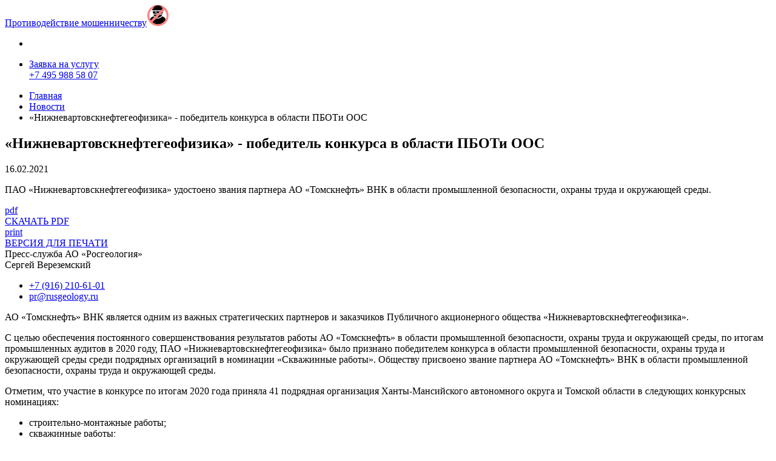

--- FILE ---
content_type: text/html; charset=UTF-8
request_url: https://rusgeology.ru/subdivision/nngf/news/nizhnevartovskneftegeofizika-pobeditel-konkursa-v-oblasti-pboti-oos/
body_size: 11039
content:
<!DOCTYPE html><html lang="ru" prefix="og: https://ogp.me/ns#"><head itemscope itemtype="https://schema.org/WPHeader"><title itemprop="headline">«Нижневартовскнефтегеофизика» - победитель конкурса в области ПБОТи ООС | ПАО &quot;Нижневартовск нефтегеофизика&quot; </title><meta name="facebook-domain-verification" content="eclyauzd0l1kkdyr0p5hzi8o3cq3bs"/><link rel="icon" href="/favicon.ico" type="image/x-icon"><meta charset="UTF-8"><meta name="yandex-verification" content="c9facbc8acb80021"/><meta name="keywords" content="«Нижневартовскнефтегеофизика» - победитель конкурса в области ПБОТи ООС" /><meta name="viewport" content="width=device-width,initial-scale=1"><meta http-equiv="Content-Type" content="text/html; charset=UTF-8" /><meta name="robots" content="index, follow" /><meta name="keywords" content="«Нижневартовскнефтегеофизика» - победитель конкурса в области ПБОТи ООС" /><meta name="description" content="АО «Томскнефть» ВНК является одним из важных стратегических партнеров и заказчиков Публичного акционерного общества «Нижневартовскнефтегеофизика..." /><script type="text/javascript" data-skip-moving="true">(function(w, d, n) {var cl = "bx-core";var ht = d.documentElement;var htc = ht ? ht.className : undefined;if (htc === undefined || htc.indexOf(cl) !== -1){return;}var ua = n.userAgent;if (/(iPad;)|(iPhone;)/i.test(ua)){cl += " bx-ios";}else if (/Android/i.test(ua)){cl += " bx-android";}cl += (/(ipad|iphone|android|mobile|touch)/i.test(ua) ? " bx-touch" : " bx-no-touch");cl += w.devicePixelRatio && w.devicePixelRatio >= 2? " bx-retina": " bx-no-retina";var ieVersion = -1;if (/AppleWebKit/.test(ua)){cl += " bx-chrome";}else if ((ieVersion = getIeVersion()) > 0){cl += " bx-ie bx-ie" + ieVersion;if (ieVersion > 7 && ieVersion < 10 && !isDoctype()){cl += " bx-quirks";}}else if (/Opera/.test(ua)){cl += " bx-opera";}else if (/Gecko/.test(ua)){cl += " bx-firefox";}if (/Macintosh/i.test(ua)){cl += " bx-mac";}ht.className = htc ? htc + " " + cl : cl;function isDoctype(){if (d.compatMode){return d.compatMode == "CSS1Compat";}return d.documentElement && d.documentElement.clientHeight;}function getIeVersion(){if (/Opera/i.test(ua) || /Webkit/i.test(ua) || /Firefox/i.test(ua) || /Chrome/i.test(ua)){return -1;}var rv = -1;if (!!(w.MSStream) && !(w.ActiveXObject) && ("ActiveXObject" in w)){rv = 11;}else if (!!d.documentMode && d.documentMode >= 10){rv = 10;}else if (!!d.documentMode && d.documentMode >= 9){rv = 9;}else if (d.attachEvent && !/Opera/.test(ua)){rv = 8;}if (rv == -1 || rv == 8){var re;if (n.appName == "Microsoft Internet Explorer"){re = new RegExp("MSIE ([0-9]+[\.0-9]*)");if (re.exec(ua) != null){rv = parseFloat(RegExp.$1);}}else if (n.appName == "Netscape"){rv = 11;re = new RegExp("Trident/.*rv:([0-9]+[\.0-9]*)");if (re.exec(ua) != null){rv = parseFloat(RegExp.$1);}}}return rv;}})(window, document, navigator);</script><link href="/bitrix/cache/css/s1/main/template_7e608c6272b06a1f957129161fb3753c/template_7e608c6272b06a1f957129161fb3753c_v1.css?1760527694351331" type="text/css" data-template-style="true" rel="stylesheet" /><meta property="og:site_name" content="АО «Росгео»"><meta property="og:description" content="АО «Томскнефть» ВНК является одним из важных стратегических партнеров и заказчиков Публичного акционерного общества «Нижневартовскнефтегеофизика..."><meta property="og:type" content="website"><meta property="og:title" content="«Нижневартовскнефтегеофизика» - победитель конкурса в области ПБОТи ООС | ПАО &quot;Нижневартовск нефтегеофизика&quot;"><meta property="og:image" content="https://rusgeology.ru"><meta property="og:image:width" content="1200"><meta property="og:image:height" content="630"><meta name="twitter:card" content="summary_large_image"><meta property="og:url" content="https://rusgeology.ru/subdivision/nngf/news/nizhnevartovskneftegeofizika-pobeditel-konkursa-v-oblasti-pboti-oos/"><meta property="og:locale" content="ru_RU"><meta name="twitter:card" content="summary" /><meta name="twitter:site" content="Rosgeo" /><meta name="twitter:title" content="«Нижневартовскнефтегеофизика» - победитель конкурса в области ПБОТи ООС" /><meta name="twitter:description" content="" /><meta name="twitter:domain" content="www.rosgeo.com" /><script type="text/javascript" data-skip-moving="true">(function (m, e, t, r, i, k, a) {
m[i] = m[i] || function () {
(m[i].a = m[i].a || []).push(arguments)
};
m[i].l = 1 * new Date();
k = e.createElement(t), a = e.getElementsByTagName(t)[0], k.async = 1, k.src = r, a.parentNode.insertBefore(k, a)
})
(window, document, "script", "https://mc.yandex.ru/metrika/tag.js", "ym");
ym(23346058, "init", {
clickmap: true,
trackLinks: true,
accurateTrackBounce: true,
webvisor: true
});</script><noscript><div><img src="https://mc.yandex.ru/watch/23346058" style="position:absolute; left:-9999px;" alt=""/></div></noscript></head><body><noscript><strong>We're sorry but ammi doesn't work properly without JavaScript enabled. Please enable it to
continue.</strong></noscript><div id="app" class="page"><div class="info-panel show" id="infopanel"><div class="container"><div class="row"><div class="col-default-12"><div class="info-panel__container"><a href="/anti-fraud/" class="info-panel__text" target="_blank"><span>Противодействие мошенничеству</span><img src="/local/templates/main/img/icon-warning.svg"></a></div></div></div></div></div><header class="v-header-sub v-header-sub_fill"><div class="header-space"></div><div class="v-header-sub__inner"><div class="v-container"><ul class="v-header-sub__wrap"><li class="v-header-sub__item"><a href="/" class="router-link-active"><span hidden="hidden" class="v-icon v-header-sub__logo v-icon-logo-1"><svg role="presentation" class="v-icon__svg v-icon__svg_logo-1"><use xlink:href="/img/sprite.svg#logo-1"></use></svg></span></a><div class="v-header-sub__name"></div></li><li class="v-header-sub__item"><div class="v-button-transparent"><a href="#popup-form-order" class="cboxElement"
data-colorbox="{&quot;inline&quot;:true}"><span class="v-button-transparent__big-icon-wrap"><span class="v-button-transparent__big-circle-wrap"><span class="decor-circle-abs"><span hidden="hidden" class="v-icon decor-circle-abs__circle v-icon-decor-circle"><svg role="presentation" class="v-icon__svg v-icon__svg_decor-circle"><use xlink:href="/img/sprite.svg#decor-circle"></use></svg></span><span class="decor-circle-abs__dot"></span></span><span class="v-button-transparent__big-icon-content"><span hidden="hidden"
class="v-icon v-button-transparent__big-icon-hover v-icon-iconService"><svg role="presentation" class="v-icon__svg v-icon__svg_iconService"><use xlink:href="/img/sprite.svg#iconService"></use></svg></span></span></span><span>Заявка на услугу</span></span></a></div><div class="v-header-sub__tel"><a href="tel:84959885807" class="v-header-sub__tel-link">+7 495 988 58 07</a></div></li></ul></div></div></header><main class="page__main"><article class="page-news-detail"><div class="v-container"><div class="banner-sub"><nav class="v-breadcrumbs"><ul class="v-breadcrumbs__list"><li class="v-breadcrumbs__item"><a href="/subdivision/nngf/" class="v-breadcrumbs__link">Главная</a></li><li class="v-breadcrumbs__item"><a href="/subdivision/nngf/news/" class="v-breadcrumbs__link">Новости</a></li><li class="v-breadcrumbs__item">«Нижневартовскнефтегеофизика» - победитель конкурса в области ПБОТи ООС</li></ul></nav><div class="banner-sub__container"><div class="banner-sub__content"><div class="banner-sub__content-wrap"><h1 class="h2">«Нижневартовскнефтегеофизика» - победитель конкурса в области ПБОТи ООС</h1><div class="banner-sub__content-description"><div class="banner-sub__content-description-item"><div class="banner-sub__content-description-date">16.02.2021</div><p>ПАО «Нижневартовскнефтегеофизика» удостоено звания партнера АО «Томскнефть» ВНК в области промышленной безопасности, охраны труда и окружающей среды.</p></div></div></div></div><div class="banner-sub__side"><div class="banner-sub__files"><div class="banner-sub__files-item"><a href="?pdf=Y" download="«Нижневартовскнефтегеофизика» - победитель конкурса в области ПБОТи ООС.pdf"
class="v-custom-file decor-circle-abs-wrap-target-hover"><div class="v-custom-file__wrap"><span hidden="hidden"
class="v-icon v-custom-file__icon v-icon-iconFile"><svg
role="presentation" class="v-icon__svg v-icon__svg_iconFile"><use
xlink:href="/img/sprite.svg#iconFile"></use></svg></span><div class="v-custom-file__text">pdf</div><span class="decor-circle-abs v-custom-file__circle"><span hidden="hidden"
class="v-icon decor-circle-abs__circle v-icon-decor-circle"><svg
role="presentation" class="v-icon__svg v-icon__svg_decor-circle"><use
xlink:href="/img/sprite.svg#decor-circle"></use></svg></span><span
class="decor-circle-abs__dot"></span></span></div><div class="v-custom-file__description"><span
class="mark">СКАЧАТЬ PDF</span></div></a></div><div class="banner-sub__files-item banner-sub__files-item_hide-xs"><a href="#" onclick="window.print(); return false;"
class="v-custom-file decor-circle-abs-wrap-target-hover"><div class="v-custom-file__wrap"><span hidden="hidden"
class="v-icon v-custom-file__icon v-icon-iconFile"><svg
role="presentation" class="v-icon__svg v-icon__svg_iconFile"><use
xlink:href="/img/sprite.svg#iconFile"></use></svg></span><div class="v-custom-file__text">print</div><span class="decor-circle-abs v-custom-file__circle"><span hidden="hidden"
class="v-icon decor-circle-abs__circle v-icon-decor-circle"><svg
role="presentation" class="v-icon__svg v-icon__svg_decor-circle"><use
xlink:href="/img/sprite.svg#decor-circle"></use></svg></span><span
class="decor-circle-abs__dot"></span></span></div><div class="v-custom-file__description"><span class="mark">ВЕРСИЯ ДЛЯ ПЕЧАТИ</span></div></a></div></div><div class="banner-sub__contacts"><div class="mark">Пресс-служба АО «Росгеология»<br>Сергей Вереземский</div><ul class="v-contacts-icons-pack v-contacts-icons-pack_cols"><li class="v-contacts-icons-pack__item"><div class="v-contacts-icon v-contacts-icon_call"><a href="tel:89162106101" class="v-contacts-icon__container v-contacts-icon_black" onclick="ym(23346058,'reachGoal','click_on_the_phone_in_the_news');"><span hidden="hidden" class="v-icon v-icon-call"><svg role="presentation" class="v-icon__svg v-icon__svg_call"><use xlink:href="/img/sprite.svg#call"></use></svg></span>+7 (916) 210-61-01</a></div></li><li class="v-contacts-icons-pack__item"><div class="v-contacts-icon v-contacts-icon_mail"><a href="mailto:pr@rusgeology.ru" class="v-contacts-icon__container v-contacts-icon_black" onclick="ym(23346058,'reachGoal','click_on_an_email_in_the_news');"><span hidden="hidden" class="v-icon v-icon-mail"><svg role="presentation" class="v-icon__svg v-icon__svg_mail"><use xlink:href="/img/sprite.svg#mail"></use></svg></span>pr@rusgeology.ru</a></div></li></ul></div></div></div></div></div><div class="v-container"><div class="tags-style"><div class="page-news-detail__content"><p>АО «Томскнефть» ВНК является одним из важных стратегических партнеров и заказчиков Публичного акционерного общества «Нижневартовскнефтегеофизика».</p><p>С целью обеспечения постоянного совершенствования результатов работы АО «Томскнефть» в области промышленной безопасности, охраны труда и окружающей среды, по итогам промышленных аудитов в 2020 году, ПАО «Нижневартовскнефтегеофизика» было признано победителем конкурса в области промышленной безопасности, охраны труда и окружающей среды среди подрядных организаций в номинации «Скважинные работы». Обществу присвоено звание партнера АО «Томскнефть» ВНК в области промышленной безопасности, охраны труда и окружающей среды.</p><p>Отметим, что участие в конкурсе по итогам 2020 года приняла 41 подрядная организация Ханты-Мансийского автономного округа и Томской области в следующих конкурсных номинациях:</p><ul><li>строительно-монтажные работы;</li><li>скважинные работы;</li><li>транспортные услуги;</li><li>обслуживание и ремонт;</li><li>прочие работы/услуги (сбор нефти (нефтепродуктов), рекультивация, ликвидация буровых шламовых амбаров, обслуживание вахтовых поселков, административно-бытовых комплексов и т.д.).</li></ul><img width="591" src="/upload/medialibrary/nn01/Диплом%202%20место%20ПАО%20ННГФ.jpg" height="824"><br></div></div></div><div class="v-container"><div class="page-news-detail__back"><a href="/subdivision/nngf/news/" class="v-arrow-go-left"><span class="v-arrow-go-left__big-icon-wrap"><div class="v-arrow-go-left__big-circle-wrap"><span class="decor-circle-abs"><span hidden="hidden"
class="v-icon decor-circle-abs__circle v-icon-decor-circle"><svg
role="presentation" class="v-icon__svg v-icon__svg_decor-circle"><use
xlink:href="/img/sprite.svg#decor-circle"></use></svg></span><span
class="decor-circle-abs__dot"></span></span><span hidden="hidden"
class="v-icon v-arrow-go-left__big-icon-content v-icon-"><span
hidden="hidden"
class="v-icon v-arrow-go-right__big-icon-hover v-icon-iconPopupArrowLeft"><svg
role="presentation" class="v-icon__svg v-icon__svg_iconPopupArrowLeft"><use
xlink:href="/img/sprite.svg#iconPopupArrowLeft"></use></svg></span></span></div><span class="v-arrow-go-left__text">Назад в пресс центр</span></span></a></div></article></div></main><section class="v-popups"><ul><li><div class="v-form-box popup-form-contacts" id="popup-form-consul"><div class="v-form-box__wrap"><span class="h1">Получить консультацию</span><div class="js_ok">Спасибо за обращение, мы свяжемся с Вами в ближайшее время</div><form name="SIMPLE_FORM_1" class="js_validation_popup v-form-box__form" action="" method="" enctype="multipart/form-data"><input type="hidden" name="sessid" id="sessid" value="2dc0f46de7271d49cc6987cd87a2a5be" /><input type="hidden" name="WEB_FORM_ID" value="1" /><p class="ModalForm__Description">Оставьте свой вопрос и мы свяжемся с Вами в ближайшее время</p><div class="error_list"></div><div class="v-form-box__form-row"><label class="input-box"><input type="text" class="input-box" data-validation="required" name="form_text_1" value=""><span class="input-box__placeholder">Имя</span></label><label class="input-box"><input type="text" class="input-box" data-validation="email required" name="form_email_2" value="" size="0" /><span class="input-box__placeholder">Электронная почта</span></label><label class="input-box"><input type="tel" class="input-box" data-validation="required" name="form_text_3" value=""><span class="input-box__placeholder">Контактный телефон</span></label></div><div class="v-form-box__form-row"><label class="v-textarea"><textarea name="form_textarea_4" cols="40" rows="5" class="v-textarea" ></textarea><span class="v-textarea__placeholder">Сообщение</span></label></div><label class="radio-check radio-check_checkbox" for="5"><input type="checkbox" id="5" truevalue="1" falsevalue="0" class="radio-check__input" name="form_checkbox_SIMPLE_QUESTION_906[]" value="5"><span class="radio-check__text-wrap"><span class="radio-check__check"></span><span class="radio-check__text"><span></span>Согласие с <a href="/info/">политикой обработки персональных данных</a></a></span></span></label><div class="g-recaptcha" id="popup-form-consulform" data-form="popup-form-consul"
data-sitekey="6LcPFwQfAAAAABoeWhf2l_tATVo9WO6g8oRAyAb3"></div><button name="orderCall" isbig="true" type="submit" class="v-btn " slot="button"><span class="v-btn__icon-wrap"><span class="v-btn__icon-content"><span hidden="hidden" class="v-icon v-icon-plus"><svg role="presentation"
class="v-icon__svg v-icon__svg_plus"><use
xlink:href="/img/sprite.svg#plus"></use></svg></span></span>Отправить</span></button></form></div></div><li><div class="v-form-box popup-form-contacts" id="popup-form-callback"><div class="v-form-box__wrap"><span class="h1">Заказать звонок</span><div class="js_ok">Спасибо за обращение, мы свяжемся с Вами в ближайшее время</div><form name="SIMPLE_FORM_2" class="js_validation_popup v-form-box__form" action="" method="" enctype="multipart/form-data"><input type="hidden" name="sessid" id="sessid_1" value="2dc0f46de7271d49cc6987cd87a2a5be" /><input type="hidden" name="WEB_FORM_ID" value="2" /><p class="ModalForm__Description">Пожалуйста, оставьте номер телефона и удобное время для звонка. Чтобы мы могли быстрее вам помочь, укажите интересующую вас тему</p><div class="error_list"></div><div class="v-form-box__form-row"><label class="input-box"><input type="text" class="input-box" data-validation="required" name="form_text_6" value=""><span class="input-box__placeholder">Ваше имя</span></label><label class="input-box"><input type="text" class="input-box" data-validation="required" name="form_text_7" value=""><span class="input-box__placeholder">Телефон</span></label><label class="input-box"><input type="text" class="input-box" name="form_text_8" value=""><span class="input-box__placeholder">Время звонка</span></label><label class="input-box"><input type="text" class="input-box" name="form_text_9" value=""><span class="input-box__placeholder">Сообщение</span></label></div><label class="radio-check radio-check_checkbox" for="10"><input type="checkbox" id="10" truevalue="1" falsevalue="0" class="radio-check__input" name="form_checkbox_SIMPLE_QUESTION_722[]" value="10"><span class="radio-check__text-wrap"><span class="radio-check__check"></span><span class="radio-check__text"><span></span>Согласие с <a href="/info/">политикой обработки персональных данных</a></a></span></span></label><div class="g-recaptcha" id="popup-form-callbackform" data-form="popup-form-callback"
data-sitekey="6LcPFwQfAAAAABoeWhf2l_tATVo9WO6g8oRAyAb3"></div><button name="orderCall" isbig="true" type="submit" class="v-btn " slot="button"><span class="v-btn__icon-wrap"><span class="v-btn__icon-content"><span hidden="hidden" class="v-icon v-icon-plus"><svg role="presentation"
class="v-icon__svg v-icon__svg_plus"><use
xlink:href="/img/sprite.svg#plus"></use></svg></span></span>Отправить</span></button></form></div></div><li><div class="v-form-box popup-form-contacts" id="popup-form-ask"><div class="v-form-box__wrap"><span class="h1">Задать вопрос</span><div class="js_ok">Спасибо за обращение, мы свяжемся с вами в ближайшее время</div><form name="SIMPLE_FORM_3" class="js_validation_popup v-form-box__form" action="" method="" enctype="multipart/form-data"><input type="hidden" name="sessid" id="sessid_2" value="2dc0f46de7271d49cc6987cd87a2a5be" /><input type="hidden" name="WEB_FORM_ID" value="3" /><div class="error_list"></div><div class="v-form-box__form-row"><label class="input-box"><input type="text" class="input-box" data-validation="required" name="form_text_11" value=""><span class="input-box__placeholder">Имя</span></label><label class="input-box"><input type="text" class="input-box" data-validation="email required" name="form_email_12" value="" size="0" /><span class="input-box__placeholder">Электронная почта</span></label><label class="input-box"><input type="tel" class="input-box" data-validation="required" name="form_text_13" value=""><span class="input-box__placeholder">Контактный телефон</span></label></div><div class="v-form-box__form-row"><label class="v-textarea"><textarea name="form_textarea_14" cols="40" rows="5" class="v-textarea" data-validation="required" ></textarea><span class="v-textarea__placeholder">Текст вопроса</span></label></div><label class="radio-check radio-check_checkbox" for="15"><input type="checkbox" id="15" truevalue="1" falsevalue="0" class="radio-check__input" name="form_checkbox_SIMPLE_QUESTION_292[]" value="15"><span class="radio-check__text-wrap"><span class="radio-check__check"></span><span class="radio-check__text"><span></span>Согласие с <a href="/info/">политикой обработки персональных данных</a></a></span></span></label><div class="g-recaptcha" id="popup-form-askform" data-form="popup-form-ask"
data-sitekey="6LcPFwQfAAAAABoeWhf2l_tATVo9WO6g8oRAyAb3"></div><button name="orderCall" isbig="true" type="submit" class="v-btn " slot="button"><span class="v-btn__icon-wrap"><span class="v-btn__icon-content"><span hidden="hidden" class="v-icon v-icon-plus"><svg role="presentation"
class="v-icon__svg v-icon__svg_plus"><use
xlink:href="/img/sprite.svg#plus"></use></svg></span></span>Отправить</span></button></form></div></div><li><div class="v-form-box popup-form-contacts" id="popup-form-order"><div class="v-form-box__wrap"><span class="h1">Заказать услугу</span><div class="js_ok">Спасибо за обращение, мы свяжемся с Вами в ближайшее время</div><form name="SIMPLE_FORM_4" class="js_validation_popup v-form-box__form" action="" method="" enctype="multipart/form-data"><input type="hidden" name="sessid" id="sessid_3" value="2dc0f46de7271d49cc6987cd87a2a5be" /><input type="hidden" name="WEB_FORM_ID" value="4" /><p class="ModalForm__Description">Оставьте заявку и мы свяжемся с Вами в ближайшее время</p><div class="error_list"></div><div class="v-form-box__form-row"><label class="input-box"><input type="text" class="input-box" data-validation="required" name="form_text_16" value=""><span class="input-box__placeholder">Имя</span></label><label class="input-box"><input type="text" class="input-box" data-validation="required" name="form_text_22" value=""><span class="input-box__placeholder">Фамилия</span></label><label class="input-box"><input type="text" class="input-box" data-validation="email required" name="form_email_17" value="" size="0" /><span class="input-box__placeholder">Электронная почта</span></label><label class="input-box"><input type="tel" class="input-box" data-validation="required" name="form_text_18" value=""><span class="input-box__placeholder">Контактный телефон</span></label><label class="input-box"><input type="text" class="input-box" name="form_text_23" value=""><span class="input-box__placeholder">Компания</span></label><div class="v-form-box-selects"><div class="v-select"><select class="js-select"
name="form_text_20"
data-validation="required" ><option value="Не выбрана, требуется консультация">Не выбрана, требуется консультация</option><optgroup label="Геологоразведка УВС"><optgroup label=""><option value="17"
>Наземная геофизика</option><option value="20"
>Бурение</option><option value="21"
>Морская геологоразведка</option></optgroup></optgroup><optgroup label="Геологоразведка ТПИ"><optgroup label=""><option value="91"
>Проектирование и подготовительные работы</option><option value="103"
>Поиск и разведка</option><option value="104"
>Разработка отчетов</option><option value="105"
>Лабораторные исследования</option><option value="135"
>ТПИ Мирового океана</option></optgroup></optgroup><optgroup label="Консалтинг и партнерство"><option value="61"
>Партнерские программы</option><option value="62"
>Консалтинговые услуги</option></optgroup><optgroup label="Исследования и разработки"><option value="59"
>Научное сопровождение</option><option value="60"
>IT-технологии и сервисы</option><option value="286"
>Геологическая экспертиза</option><option value="80"
>Машиностроение</option></optgroup></select></div></div></div><div class="v-form-box__form-row"><label class="v-textarea"><textarea name="form_textarea_19" cols="40" rows="5" class="v-textarea" ></textarea><span class="v-textarea__placeholder">Сообщение</span></label></div><label class="input-box"><input type="text" class="input-box" name="form_text_49" value=""><span class="input-box__placeholder">№ Агента</span></label><div class="v-form-box__form-row">*Для заявок, оформленных через агентов</div><label class="radio-check radio-check_checkbox" for="21"><input type="checkbox" id="21" truevalue="1" falsevalue="0" class="radio-check__input" name="form_checkbox_SIMPLE_QUESTION_400[]" value="21"><span class="radio-check__text-wrap"><span class="radio-check__check"></span><span class="radio-check__text"><span></span>Согласие с <a href="/info/">политикой обработки персональных данных</a></a></span></span></label><div class="g-recaptcha" id="popup-form-orderform" data-form="popup-form-order"
data-sitekey="6LcPFwQfAAAAABoeWhf2l_tATVo9WO6g8oRAyAb3"></div><button name="orderCall" isbig="true" type="submit" class="v-btn " slot="button"><span class="v-btn__icon-wrap"><span class="v-btn__icon-content"><span hidden="hidden" class="v-icon v-icon-plus"><svg role="presentation"
class="v-icon__svg v-icon__svg_plus"><use
xlink:href="/img/sprite.svg#plus"></use></svg></span></span>Отправить</span></button></form></div></div><li><div class="v-form-box popup-form-contacts" id="popup-form-cons"><div class="v-form-box__wrap"><span class="h1">Заказать услугу Консалтинг</span><div class="js_ok">Спасибо за обращение, мы свяжемся с Вами в ближайшее время</div><form name="SIMPLE_FORM_9" class="js_validation_popup v-form-box__form" action="" method="" enctype="multipart/form-data"><input type="hidden" name="sessid" id="sessid_4" value="2dc0f46de7271d49cc6987cd87a2a5be" /><input type="hidden" name="WEB_FORM_ID" value="9" /><p class="ModalForm__Description">Оставьте заявку и мы свяжемся с Вами в ближайшее время</p><div class="error_list"></div><div class="v-form-box__form-row"><label class="input-box"><input type="text" class="input-box" data-validation="required" name="form_text_50" value=""><span class="input-box__placeholder">Имя</span></label><label class="input-box"><input type="text" class="input-box" data-validation="required" name="form_text_51" value=""><span class="input-box__placeholder">Фамилия</span></label><label class="input-box"><input type="text" class="input-box" data-validation="email required" name="form_email_52" value="" size="0" /><span class="input-box__placeholder">Электронная почта</span></label><label class="input-box"><input type="tel" class="input-box" data-validation="required" name="form_text_53" value=""><span class="input-box__placeholder">Контактный телефон</span></label><label class="input-box"><input type="text" class="input-box" name="form_text_54" value=""><span class="input-box__placeholder">Компания</span></label><div class="v-form-box-selects"><div class="v-select"><select class="js-select js-cons-select"
name="form_text_56"
data-validation="required" ><option value="Не выбрана, требуется консультация">Не выбрана, требуется консультация</option><optgroup label="Консалтинг для недропользователей"><option value="11862"
>Поиск объекта недропользования</option><option value="11863"
>Анализ рисков при приобретении объекта недропользования</option><option value="11864"
>Геолого-экономическая оценка приобретаемого объекта</option><option value="11865"
>Разработка концепции развития проекта</option><option value="11866"
>Разработка проектов на геолого-разведочные работы </option><option value="11867"
>Сопровождение геолого-разведочных работ (Супервайзинг)</option><option value="11868"
>Разработка ТЭО кондиций для представления на государственную экспертизу</option><option value="11869"
>Экологический консалтинг</option><option value="11870"
>Оценка ресурсов/запасов по международным стандартам</option><option value="11871"
>Информационный консалтинг</option></optgroup><optgroup label="Консалтинг для инвесторов и финансовых институтов"><option value="11872"
>Комплексный анализ и аудит объекта недропользования (Due Diligence)</option><option value="11873"
>Геолого-экономическая оценка на ранней стадии (Scoping study)</option><option value="11874"
>Предварительное технико-экономическое обоснование (Pre-Feasibility study)</option><option value="11875"
>Технико-экономическое обоснование инвестиций (Feasibility study)</option><option value="11876"
>Отчет Компетентного лица</option><option value="11877"
>Оценка запасов и ресурсов</option><option value="11878"
>Финансово-технический мониторинг реализации проектов</option><option value="11879"
>Заключения для финансовых институтов</option></optgroup></select></div></div></div><div class="v-form-box__form-row"><label class="v-textarea"><textarea name="form_textarea_55" cols="40" rows="5" class="v-textarea" ></textarea><span class="v-textarea__placeholder">Сообщение</span></label></div><label class="input-box"><input type="text" class="input-box" name="form_text_57" value=""><span class="input-box__placeholder">№ Агента</span></label><div class="v-form-box__form-row">*Для заявок, оформленных через агентов</div><label class="radio-check radio-check_checkbox" for="58"><input type="checkbox" id="58" truevalue="1" falsevalue="0" class="radio-check__input" name="form_checkbox_SIMPLE_QUESTION_400[]" value="58"><span class="radio-check__text-wrap"><span class="radio-check__check"></span><span class="radio-check__text"><span></span>Согласие с <a href="/info/">политикой обработки персональных данных</a></a></span></span></label><div class="g-recaptcha" id="popup-form-consform" data-form="popup-form-cons"
data-sitekey="6LcPFwQfAAAAABoeWhf2l_tATVo9WO6g8oRAyAb3"></div><button name="orderCall" isbig="true" type="submit" class="v-btn " slot="button"><span class="v-btn__icon-wrap"><span class="v-btn__icon-content"><span hidden="hidden" class="v-icon v-icon-plus"><svg role="presentation"
class="v-icon__svg v-icon__svg_plus"><use
xlink:href="/img/sprite.svg#plus"></use></svg></span></span>Отправить</span></button></form></div></div><li><div class="v-form-box popup-form-contacts" id="popup-form-agent"><div class="v-form-box__wrap"><span class="h1">Стать агентом Росгео</span><div class="js_ok">Спасибо за обращение, мы свяжемся с Вами в ближайшее время</div><form name="SIMPLE_FORM_10" class="js_validation_popup v-form-box__form" action="" method="" enctype="multipart/form-data"><input type="hidden" name="sessid" id="sessid_5" value="2dc0f46de7271d49cc6987cd87a2a5be" /><input type="hidden" name="WEB_FORM_ID" value="10" /><p class="ModalForm__Description">Оставьте заявку и мы свяжемся с Вами в ближайшее время</p><div class="error_list"></div><div class="v-form-box__form-row"><label class="input-box"><input type="text" class="input-box" data-validation="required" name="form_text_60" value=""><span class="input-box__placeholder">Имя</span></label><label class="input-box"><input type="text" class="input-box" data-validation="required" name="form_text_61" value=""><span class="input-box__placeholder">Фамилия</span></label><label class="input-box"><input type="text" class="input-box" data-validation="email required" name="form_email_62" value="" size="0" /><span class="input-box__placeholder">Электронная почта</span></label><label class="input-box"><input type="tel" class="input-box" data-validation="required" name="form_text_63" value=""><span class="input-box__placeholder">Контактный телефон</span></label><label class="input-box"><input type="text" class="input-box" name="form_text_64" value=""><span class="input-box__placeholder">Компания</span></label></div><div class="v-form-box__form-row"><label class="v-textarea"><textarea name="form_textarea_65" cols="40" rows="5" class="v-textarea" ></textarea><span class="v-textarea__placeholder">Сообщение</span></label></div><label class="radio-check radio-check_checkbox" for="68"><input type="checkbox" id="68" truevalue="1" falsevalue="0" class="radio-check__input" name="form_checkbox_SIMPLE_QUESTION_400[]" value="68"><span class="radio-check__text-wrap"><span class="radio-check__check"></span><span class="radio-check__text"><span></span>Согласие с <a href="/info/">политикой обработки персональных данных</a></a></span></span></label><div class="g-recaptcha" id="popup-form-agentform" data-form="popup-form-agent"
data-sitekey="6LcPFwQfAAAAABoeWhf2l_tATVo9WO6g8oRAyAb3"></div><button name="orderCall" isbig="true" type="submit" class="v-btn " slot="button"><span class="v-btn__icon-wrap"><span class="v-btn__icon-content"><span hidden="hidden" class="v-icon v-icon-plus"><svg role="presentation"
class="v-icon__svg v-icon__svg_plus"><use
xlink:href="/img/sprite.svg#plus"></use></svg></span></span>Отправить</span></button></form></div></div></ul></section><div class="v-footer"><div class="v-container v-footer__main"><div class="v-footer__side"><div itemscope itemtype="http://schema.org/Organization"><p class="v-footer__caption"><span itemprop="name">АО «Росгео»</span></p><ul class="v-contacts-icons-pack v-contacts-icons-pack_cols"><li class="v-footer__item p"><div class="v-contacts-icon v-contacts-icon_location-mark" ><div class="v-contacts-icon__container" itemprop="address" itemscope itemtype="http://schema.org/PostalAddress"><span hidden = "hidden" class="v-icon v-icon-location-mark" ><svg role = "presentation" class="v-icon__svg v-icon__svg_location-mark" ><use xlink:href = "/img/sprite.svg#location-mark" ></use></svg ></span><span><span itemprop="postalCode">117246</span>, Россия, г.<span itemprop="addressLocality">Москва</span>, <span itemprop="streetAddress">Херсонская улица, д.43 корп. 3</span>, бизнес-центр «Газойл Сити»</span></div></div></li><li class="v-footer__item p"><div class="v-contacts-icon v-contacts-icon_call" ><div class="v-contacts-icon__container" ><span hidden = "hidden" class="v-icon v-icon-call" ><svg role = "presentation" class="v-icon__svg v-icon__svg_call" ><use xlink:href = "/img/sprite.svg#call" ></use></svg ></span ><a href="tel:84959885807"><span itemprop="telephone">+7 (495) 988-58-07</span>, </a><a href="tel:84959885809"><span itemprop="telephone">+7 (495) 988-58-09</span></a></div></div></li><li class="v-footer__item p"><div class="v-contacts-icon v-contacts-icon_call" ><div class="v-contacts-icon__container" ><span hidden = "hidden" class="v-icon v-icon-fax" ><svg role = "presentation" class="v-icon__svg v-icon__svg_fax" ><use xlink:href = "/img/sprite.svg#fax" ></use></svg ></span ><a href="tel:84992719760"><span itemprop="faxNumber">+7 (499) 271-97-60</span></a></div></div></li><li class="v-footer__item p"><div class="v-contacts-icon v-contacts-icon_mail" ><div class="v-contacts-icon__container" ><span hidden="hidden" class="v-icon v-icon-mail" ><svg role="presentation" class="v-icon__svg v-icon__svg_mail" ><use xlink:href = "/img/sprite.svg#mail" ></use></svg ></span ><a href="mailto:info@rusgeology.ru"><span itemprop="email">info@rusgeology.ru</span></a></div></div></li><li class="v-footer__item p"><div class="v-contacts-icon v-contacts-icon_mail" ><div class="v-contacts-icon__container" ><span hidden="hidden" class="v-icon v-icon-mail" ><svg role="presentation" class="v-icon__svg v-icon__svg_mail" ><use xlink:href = "/img/sprite.svg#mail" ></use></svg ></span ><div>Запрос коммерческих предложений:<br><a href="mailto:kp@rusgeology.ru" id="email-link"><span itemprop="email" id="email-text">kp@rusgeology.ru</span></a></div></div></div></li><li class="v-footer__item p"><div class="v-contacts-icon v-contacts-icon_mail" ><div class="v-contacts-icon__container" ><div class="v-contacts-icon"><span class="v-icon v-icon-excl" hidden="hidden"><svg role="presentation" class="v-icon__svg v-icon__svg_excl"><use xlink:href="/img/sprite.svg#excl"></use></svg></span></div><a href="/hr-policy/career/professional-form/?utm_source=rusgeology&utm_campaign=footer&utm_content=send-resume">Направить резюме в Росгео</a></div></div></li></ul></div></div><div class="v-footer__icons"><div class="v-footer__caption">Мы в социальных сетях</div><div class="v-social"><noindex><ul class="v-social__list"><li class="v-social__item"><a href="https://vk.com/rusgeology" target="_blank" rel="nofollow" class="v-social__link fa"><img src="/upload/resize_cache/webp/upload/iblock/f01/cir3xm6b7jsv8vneg526ucyff9mwld9k/Vector.webp" alt="vk" jsaction></a></li><li class="v-social__item"><a href="https://t.me/rusgeology" target="_blank" rel="nofollow" class="v-social__link fa"><img src="/upload/resize_cache/webp/upload/iblock/4d7/necp52dvxbwop2o4bv7kpdm4jeir2f3b/Vector.webp" alt="Телеграм" jsaction></a></li></ul></noindex></div></div><div class="v-footer__side"><div class="v-footer__caption">Горячая линия </div><p class="v-footer__item">по противодействию коррупции, мошенничеству, хищениям и другим злоупотреблениям</p><ul class="v-contacts-icons-pack v-contacts-icons-pack_cols" style="align-items: inherit;"><li class="v-footer__item p"><div class="v-contacts-icon v-contacts-icon_call" ><div class="v-contacts-icon__container"><span hidden = "hidden" class="v-icon v-icon-call" ><svg role = "presentation" class="v-icon__svg v-icon__svg_call" ><use xlink:href = "/img/sprite.svg#call" ></use></svg ></span ><a href="tel:8-800-777-19-19">8-800-777-19-19</a></div ></div ></li><li class="v-footer__item p"><div class="v-contacts-icon v-contacts-icon_mail" ><div class="v-contacts-icon__container"><span hidden="hidden" class="v-icon v-icon-mail" ><svg role="presentation" class="v-icon__svg v-icon__svg_mail" ><use xlink:href = "/img/sprite.svg#mail" ></use></svg ></span ><a href="mailto:hotline@rusgeology.ru">hotline@rusgeology.ru</a></div></div ></li></ul></div></div><div class="v-footer__slot"><div class="v-container v-footer__post"><div class="v-footer__post-item">Copyright © 2026 АО «Росгео» <br>Все права защищены</div><div class="v-footer__post-item"><a href="https://e-disclosure.ru/portal/company.aspx?id=31578&attempt=2" target="_blank" class="v-footer__post-slot"><span class="v-footer__post-slot-item">Раскрытие информации АО «Росгео» <br>на странице ООО «Интерфакс-ЦРКИ»</span></a></div></div></div></div></div><div id="cookie_notification"><div class="cookie_workarea"><div class="left"><div class="text top">АО «Росгео» использует файлы cookie. Продолжая работу с rosgeo.com, вы подтверждаете использование сайтом cookies вашего браузера, которые помогают нам делать этот сайт удобнее для пользователей. Однако вы можете запретить сохранение файлов cookie в настройках своего браузера. </div><div class="text bottom">Обработка данных пользователей осуществляется в соответствии с <a href="/legal/personal-data/politika-obrabotki-personalnykh-dannykh-ao-rosgeo/" target="_blank">Политикой обработки персональных данных</a> и <a href="/legal/personal-data/uvedomlenie-ob-ispolzovanii-faylov-cookie/" target="_blank">Уведомлением об использовании файлов cookie</a>. </div></div><div class="right"><button class="button cookie_accept">Понятно</button></div></div></div><script type="text/javascript">if(!window.BX)window.BX={};if(!window.BX.message)window.BX.message=function(mess){if(typeof mess==='object'){for(let i in mess) {BX.message[i]=mess[i];} return true;}};</script><script type="text/javascript">(window.BX||top.BX).message({'JS_CORE_LOADING':'Загрузка...','JS_CORE_NO_DATA':'- Нет данных -','JS_CORE_WINDOW_CLOSE':'Закрыть','JS_CORE_WINDOW_EXPAND':'Развернуть','JS_CORE_WINDOW_NARROW':'Свернуть в окно','JS_CORE_WINDOW_SAVE':'Сохранить','JS_CORE_WINDOW_CANCEL':'Отменить','JS_CORE_WINDOW_CONTINUE':'Продолжить','JS_CORE_H':'ч','JS_CORE_M':'м','JS_CORE_S':'с','JSADM_AI_HIDE_EXTRA':'Скрыть лишние','JSADM_AI_ALL_NOTIF':'Показать все','JSADM_AUTH_REQ':'Требуется авторизация!','JS_CORE_WINDOW_AUTH':'Войти','JS_CORE_IMAGE_FULL':'Полный размер'});</script><script type="text/javascript" src="/bitrix/js/main/core/core.js?1659109520478527"></script><script>BX.setJSList(['/bitrix/js/main/core/core_ajax.js','/bitrix/js/main/core/core_promise.js','/bitrix/js/main/polyfill/promise/js/promise.js','/bitrix/js/main/loadext/loadext.js','/bitrix/js/main/loadext/extension.js','/bitrix/js/main/polyfill/promise/js/promise.js','/bitrix/js/main/polyfill/find/js/find.js','/bitrix/js/main/polyfill/includes/js/includes.js','/bitrix/js/main/polyfill/matches/js/matches.js','/bitrix/js/ui/polyfill/closest/js/closest.js','/bitrix/js/main/polyfill/fill/main.polyfill.fill.js','/bitrix/js/main/polyfill/find/js/find.js','/bitrix/js/main/polyfill/matches/js/matches.js','/bitrix/js/main/polyfill/core/dist/polyfill.bundle.js','/bitrix/js/main/core/core.js','/bitrix/js/main/polyfill/intersectionobserver/js/intersectionobserver.js','/bitrix/js/main/lazyload/dist/lazyload.bundle.js','/bitrix/js/main/polyfill/core/dist/polyfill.bundle.js','/bitrix/js/main/parambag/dist/parambag.bundle.js']);
BX.setCSSList(['/bitrix/js/main/lazyload/dist/lazyload.bundle.css','/bitrix/js/main/parambag/dist/parambag.bundle.css']);</script><script type="text/javascript">(window.BX||top.BX).message({'LANGUAGE_ID':'ru','FORMAT_DATE':'DD.MM.YYYY','FORMAT_DATETIME':'DD.MM.YYYY HH:MI:SS','COOKIE_PREFIX':'BITRIX_SM','SERVER_TZ_OFFSET':'10800','UTF_MODE':'Y','SITE_ID':'s1','SITE_DIR':'/','USER_ID':'','SERVER_TIME':'1769756475','USER_TZ_OFFSET':'0','USER_TZ_AUTO':'Y','bitrix_sessid':'2dc0f46de7271d49cc6987cd87a2a5be'});</script><script type="text/javascript" src="/bitrix/cache/js/s1/main/kernel_main/kernel_main_v1.js?1760527707225691"></script><script type="text/javascript" src="/bitrix/cache/js/s1/main/kernel_main_polyfill_customevent/kernel_main_polyfill_customevent_v1.js?17605276871253"></script><script type="text/javascript" src="/bitrix/js/ui/dexie/dist/dexie.bitrix.bundle.js?1647419896196472"></script><script type="text/javascript" src="/bitrix/js/main/core/core_ls.js?162166862610430"></script><script type="text/javascript" src="/bitrix/js/main/core/core_frame_cache.js?165910950217069"></script><script type="text/javascript">BX.setJSList(['/bitrix/js/main/core/core_fx.js','/bitrix/js/main/session.js','/bitrix/js/main/pageobject/pageobject.js','/bitrix/js/main/core/core_window.js','/bitrix/js/main/date/main.date.js','/bitrix/js/main/core/core_date.js','/bitrix/js/main/utils.js','/bitrix/js/main/core/core_dd.js','/bitrix/js/main/polyfill/customevent/main.polyfill.customevent.js','/local/templates/main/js/jquery-3.4.1.min.js','/local/templates/main/_js/main.js','/local/templates/main/js/moment.min.js','/local/templates/main/_js/vendors-test.js','/local/templates/main/_js/main-test.js','/_v/slider-2/owl.carousel.min.js','/_v/slider-2/script.js','/js/slick.min.js','/js/main_s.js']);</script><script type="text/javascript">BX.setCSSList(['/css/vendors.css','/css/app.css','/local/templates/main/template_styles.css']);</script><script type="text/javascript" src="/bitrix/cache/js/s1/main/template_21ee84286eee4646cf3b1737dc96b353/template_21ee84286eee4646cf3b1737dc96b353_v1.js?1760527684913217"></script><script type="text/javascript">var _ba = _ba || []; _ba.push(["aid", "b1b0e5561cfdaf8e61b8cacb4a58c4bc"]); _ba.push(["host", "rusgeology.ru"]); (function() {var ba = document.createElement("script"); ba.type = "text/javascript"; ba.async = true;ba.src = (document.location.protocol == "https:" ? "https://" : "http://") + "bitrix.info/ba.js";var s = document.getElementsByTagName("script")[0];s.parentNode.insertBefore(ba, s);})();</script><script>var SITE_DIR = '/';
var languageId = 'ru';</script><script>$(document).ready(function() {
/*
checkInfoPanel();
function checkInfoPanel(){
let InfoPanelDate = localStorage.getItem('InfoPanelDate');
let infoPanel = document.getElementById('infopanel');
let vheader = document.getElementsByClassName('v-header');
let page = document.getElementsByClassName('page');
let closeInfoBtn = infoPanel.querySelector('.info-panel__close');
let textInfoBtn = infoPanel.querySelector('.info-panel__text');
if( !InfoPanelDate || (+InfoPanelDate + 2592000000) < Date.now() ){
infoPanel.classList.add('show');
if(vheader[0]){
vheader[0].classList.add('infopanel');
}else{
page[0].classList.add('infopanel');
}
}
closeInfoBtn.addEventListener('click', function(){
localStorage.setItem( 'InfoPanelDate', Date.now() );
infoPanel.classList.remove('show');
if(vheader[0]){
vheader[0].classList.remove('infopanel');
}else{
page[0].classList.remove('infopanel');
}
})
textInfoBtn.addEventListener('click', function(){
localStorage.setItem( 'InfoPanelDate', Date.now() );
infoPanel.classList.remove('show');
if(vheader[0]){
vheader[0].classList.remove('infopanel');
}else{
page[0].classList.remove('infopanel');
}
})
}*/
});</script><script>$("a[href='mailto:kp@rusgeology.ru']").on('click', function() {
ym(23346058, 'reachGoal', 'copy-click-kp');
console.log("клик");
return true; 
});
$("a[href='mailto:kp@rusgeology.ru'] > span[itemprop='email']").bind('copy', function() {
ym(23346058, 'reachGoal', 'copy-click-kp');
return true; 
});</script><script>$(document).ready(function() {
setTimeout(checkCookies(), 1000)
function checkCookies(){
let cookieDate = localStorage.getItem('cookieDate');
let cookieNotification = document.getElementById('cookie_notification');
let cookieBtn = cookieNotification.querySelector('.cookie_accept');
if( !cookieDate || (+cookieDate + 2592000000) < Date.now() ){
cookieNotification.classList.add('show');
}
cookieBtn.addEventListener('click', function(){
localStorage.setItem( 'cookieDate', Date.now() );
cookieNotification.classList.remove('show');
})
}
});</script><script type="text/javascript">var grecaptchaArray = [];
var onloadCallback = function() {
$('.g-recaptcha').each( function(){
grecaptchaArray[$(this).data('form')] = grecaptcha.render($(this).attr('id'), {
'sitekey' : $(this).data('sitekey')
});
})
};</script><script type="text/javascript">(function(e, x, pe, r, i, me, nt){
e[i]=e[i]||function(){(e[i].a=e[i].a||[]).push(arguments)},
me=x.createElement(pe),me.async=1,me.src=r,nt=x.getElementsByTagName(pe)[0],nt.parentNode.insertBefore(me,nt)})
(window, document, 'script', 'https://abt.s3.yandex.net/expjs/latest/exp.js', 'ymab');
ymab('metrika.23346058', 'init'/*, {clientFeatures}, {callback}*/);</script></body></html>

--- FILE ---
content_type: image/svg+xml
request_url: https://rusgeology.ru/local/templates/main/img/icon-warning.svg
body_size: 701
content:
<svg width="36" height="35" viewBox="0 0 36 35" xmlns="http://www.w3.org/2000/svg">
    <g fill="none" fill-rule="evenodd">
        <path d="M25.458 18.877c-1.732 2.265-4.27 3.706-7.103 3.706-2.832 0-5.37-1.44-7.102-3.706a8.773 8.773 0 0 0-6.38 8.424c0 .372.302.674.674.674l7.523 4.595h10.596c.372 0 8.17-4.896 8.17-5.268a8.773 8.773 0 0 0-6.378-8.425" fill="#000"/>
        <path d="M18.467 31.78c-7.887 0-14.28-6.393-14.28-14.28S10.58 3.22 18.467 3.22s14.28 6.393 14.28 14.28-6.393 14.28-14.28 14.28m0-31.78C8.802 0 .967 7.835.967 17.5S8.802 35 18.467 35s17.5-7.835 17.5-17.5S28.132 0 18.467 0" fill="#FF8080"/>
        <path d="M22.115 12.943h-1.348a.674.674 0 1 1 0-1.348h1.348a.674.674 0 1 1 0 1.348m-6.172 0h-1.348a.674.674 0 1 1 0-1.348h1.348a.674.674 0 0 1 0 1.348m10.501-1.145a9.065 9.065 0 0 0-.094-1.349H10.36a9.092 9.092 0 0 0-.094 1.349c.001.678.064 1.355.19 2.022 4.251 2.498 5.257-.135 7.9-.135 2.642 0 3.99 2.589 7.9.162.124-.676.187-1.362.188-2.05M10.266 9.101h16.178a1.348 1.348 0 1 0 0-2.696h-.309a7.42 7.42 0 0 0-7.106-5.393h-1.348a7.42 7.42 0 0 0-7.106 5.393h-.309a1.348 1.348 0 0 0 0 2.696" fill="#000"/>
        <path d="M18.355 15.033c-1.047 0-2.934 1.2-4.543 1.2a8.454 8.454 0 0 1-2.876-.674l.004.013c1.254 3.33 4.099 5.663 7.415 5.663 3.317 0 6.161-2.333 7.415-5.663l.005-.013a8.455 8.455 0 0 1-2.877.674c-1.609 0-3.496-1.2-4.543-1.2" fill="#000"/>
        <path fill="#FF8080" d="M31.27 6.837 8.341 29.767l-2.677-2.678 22.929-22.93z"/>
    </g>
</svg>